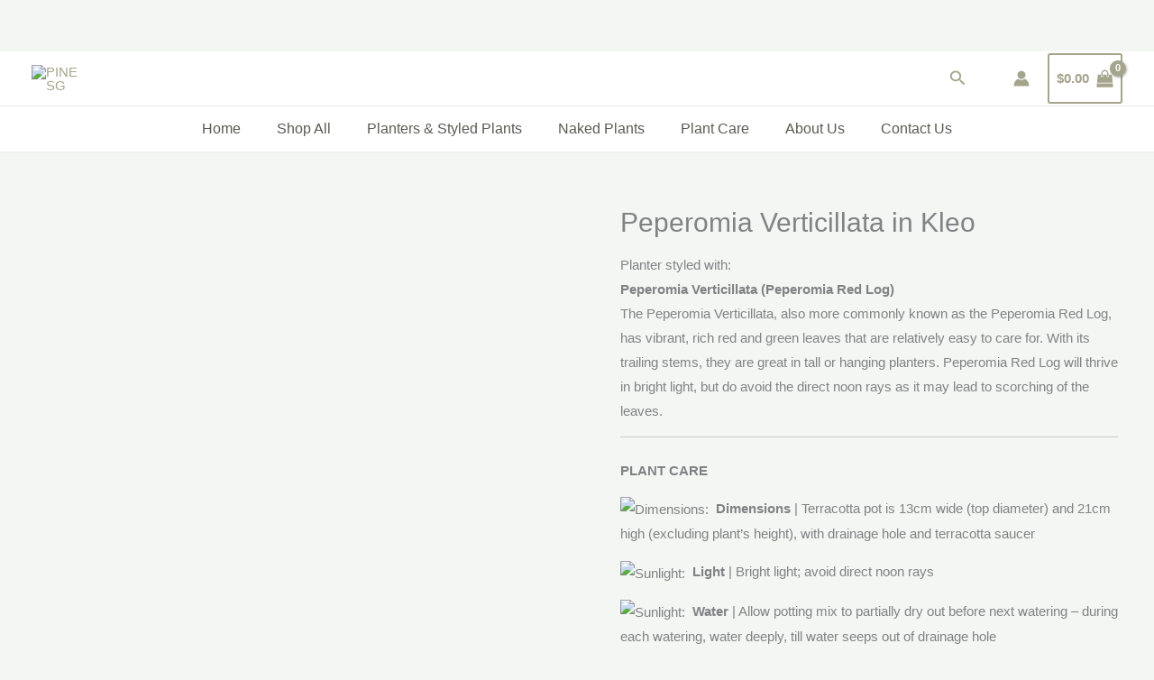

--- FILE ---
content_type: text/css
request_url: https://pine.sg/wp-content/uploads/elementor/css/post-31700.css?ver=1768063266
body_size: -255
content:
.elementor-31700 .elementor-element.elementor-element-646f1eff{--spacer-size:11px;}